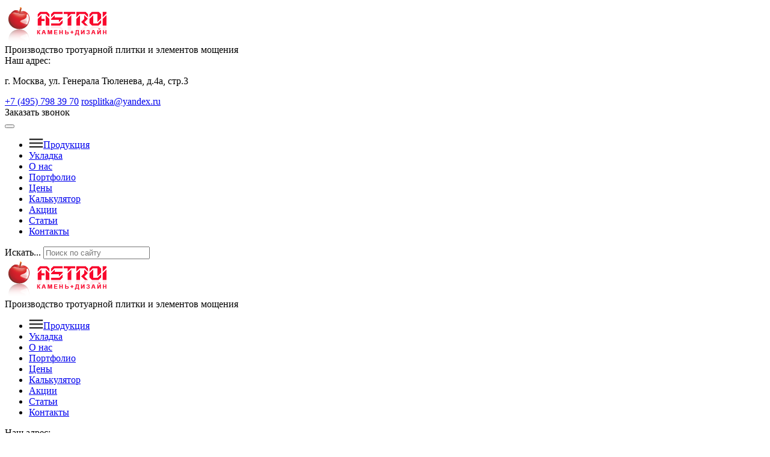

--- FILE ---
content_type: text/html; charset=utf-8
request_url: https://astroi.ru/catalog/klassiko-oridzhinal/trotuarnaya-plitka-kirpichik-krasnaya-200kh100kh40-mm
body_size: 90411
content:
<!DOCTYPE html>
<html lang="ru-ru" dir="ltr">

<head>
	<meta name="viewport" content="width=device-width, initial-scale=1.0" />
	<meta charset="utf-8" />
	<base href="https://astroi.ru/catalog/klassiko-oridzhinal/trotuarnaya-plitka-kirpichik-krasnaya-200kh100kh40-mm" />
	<meta name="keywords" content=" " />
	<meta name="title" content="Тротуарная плитка кирпичик коричнево-оранжевая 200х100х40 мм" />
	<meta name="description" content="Тротуарная плитка кирпичик коричнево-оранжевая 200х100х40 мм по привлекательной цене в Москве. Высокое качество продукции, быстрая доставка, а также услуги укладки." />
	<meta name="generator" content="Joomla! - Open Source Content Management" />
	<title>Тротуарная плитка кирпичик коричнево-оранжевая 200х100х40 мм купить в Москве</title>
	<link href="https://astroi.ru/catalog/klassiko-oridzhinal/trotuarnaya-plitka-kirpichik-krasnaya-200kh100kh40-mm" rel="canonical" />
	<link href="/templates/protostar/favicon.ico" rel="shortcut icon" type="image/vnd.microsoft.icon" />
	<link href="https://astroi.ru/component/search/?Itemid=227&amp;virtuemart_product_id=168&amp;virtuemart_category_id=6&amp;format=opensearch" rel="search" title="Искать astroi.ru" type="application/opensearchdescription+xml" />
	<link href="/components/com_virtuemart/assets/css/vm-ltr-common.css?vmver=aa44bd91" rel="stylesheet" />
	<link href="/components/com_virtuemart/assets/css/vm-ltr-site.css?vmver=aa44bd91" rel="stylesheet" />
	<link href="/components/com_virtuemart/assets/css/vm-ltr-reviews.css?vmver=aa44bd91" rel="stylesheet" />
	<link href="/components/com_virtuemart/assets/css/facebox.css?vmver=aa44bd91" rel="stylesheet" />
	<script src="/media/jui/js/jquery.min.js?da8bcf710239c2e68a16847a694d1975"></script>
	<script src="/media/jui/js/jquery-noconflict.js?da8bcf710239c2e68a16847a694d1975"></script>
	<script src="/media/jui/js/jquery-migrate.min.js?da8bcf710239c2e68a16847a694d1975"></script>
	<script src="/components/com_virtuemart/assets/js/vmsite.js?vmver=aa44bd91"></script>
	<script src="/components/com_virtuemart/assets/js/dynupdate.js?vmver=aa44bd91"></script>
	<script src="/components/com_virtuemart/assets/js/facebox.js"></script>
	<script src="/media/jui/js/bootstrap.min.js?da8bcf710239c2e68a16847a694d1975"></script>
	<script src="/templates/protostar/js/template.js?da8bcf710239c2e68a16847a694d1975"></script>
	<!--[if lt IE 9]><script src="/media/jui/js/html5.js?da8bcf710239c2e68a16847a694d1975"></script><![endif]-->
	<!--[if lt IE 9]><script src="/media/system/js/html5fallback.js?da8bcf710239c2e68a16847a694d1975"></script><![endif]-->
	<script>
//<![CDATA[ 
if (typeof Virtuemart === "undefined"){
	var Virtuemart = {};}
var vmSiteurl = 'https://astroi.ru/' ;
Virtuemart.vmSiteurl = vmSiteurl;
var vmLang = '&lang=ru';
Virtuemart.vmLang = vmLang; 
var vmLangTag = 'ru';
Virtuemart.vmLangTag = vmLangTag;
var Itemid = '&Itemid=227';
Virtuemart.addtocart_popup = "1" ; 
var vmCartText = ' %2$s x %1$s добавлен в Вашу корзину.' ;
var vmCartError = 'Ошибка обновления корзины' ;
usefancy = false; //]]>
jQuery(function($){ $(".hasTooltip").tooltip({"html": true,"container": "body"}); });
	</script>

	<link rel="stylesheet" type="text/css" href="/templates/protostar/css/custom.css">
	<script type="text/javascript" src="/templates/protostar/js/custom.js"></script>
	<script src="/templates/protostar/js/nivo-slider.js"></script>
	<script src="/templates/protostar/js/sidebar-menu.js"></script>
	<link rel="stylesheet" type="text/css" href="/templates/protostar/css/nivo-slider.css">
	<link rel="stylesheet" href="https://cdnjs.cloudflare.com/ajax/libs/fancybox/3.3.1/jquery.fancybox.min.css" />
	
	<link rel="stylesheet" href="/templates/protostar/font/Circe/stylesheet.css" />	
	
	<script src="https://cdnjs.cloudflare.com/ajax/libs/fancybox/3.3.1/jquery.fancybox.min.js"></script>
	<script type="text/javascript" src="/exform/exform.js"></script>
	<script type="text/javascript">
		jQuery(document).ready(function($) {
			$('.extform').exform({
				theme: 'request'
			});
			$('.extform1').exform({
				theme: 'callback'
			});
			$('.extform2').exform({
				theme: 'specoffers'
			});
		});
	</script>
	<link rel="stylesheet" type="text/css" href="/slick-slider/slick/slick.css" />
	<link rel="stylesheet" type="text/css" href="/slick-slider/slick/slick-theme.css" />
	<script type="text/javascript" src="/slick-slider/slick/slick.min.js"></script>

	<script>
		jQuery(document).ready(function($) {

			$('.partners').slick({
				slidesToShow: 4,
				slidesToScroll: 1,
				arrows: true,
				fade: false,
				responsive: [{
						breakpoint: 768,
						settings: {
							slidesToShow: 2,
							slidesToScroll: 1,
							arrows: false,
							dots: true
						}
					},
					{
						breakpoint: 600,
						settings: {
							slidesToShow: 1,
							slidesToScroll: 1,
							arrows: false,
							dots: true
						}
					}

				]
			});
		});
	</script>
</head>

<body class=" site com_virtuemart view-productdetails no-layout no-task itemid-227">
	<!-- Body -->
	<div class="body" id="top">
	
	
			<header class="header" role="banner">
				<div class="header_background">
					<div class="container">
						<div class="header_top">
							<div class="header_logo">
																	<a href="/">
																		<img src="/images/elements/header_logo.png" class="header_logo" />
																	</a>
																<div class="header_desc">Производство тротуарной плитки и элементов мощения</div>
							</div>
							<div class="header_right">
								<div class="header_adress">
									<div>Наш адрес:</div>
									<p>г. Москва, ул. Генерала Тюленева, д.4а, стр.3</p>
								</div>
								<div class="header_contacts">
									<a href="tel:+74957983970" class="phone">+7 (495) 798 39 70</a>
									<a href="mailto:rosplitka@yandex.ru" class="mail">rosplitka@yandex.ru</a>
								</div>
								<div class="header_button">
									<span class="callback red_but">Заказать звонок</span>
								</div>
								<!--Кнопка-->
								<button class="hamburger" id="mobile-menu-btn">
									<div class="btn__hamb">
										<div></div>
									</div>
								</button>
							</div>
						</div>
					</div>
				</div>
				<div class="header_bottom_background">
					<div class="container">
						<div class="header_bottom">
							<ul class="nav menu">
<li class="item-272"><a href="/catalog" class="production_menu"><img src="/images/elements/header_burger.png" alt="Продукция" /><span class="image-title">Продукция</span></a></li><li class="item-271"><a href="/ukladka-trotuarnoi-plitki" >Укладка</a></li><li class="item-117"><a href="/okompanii" >О нас</a></li><li class="item-119 parent"><a href="/gallery" >Портфолио</a></li><li class="item-121"><a href="/ceny" >Цены</a></li><li class="item-123"><a href="/calculation" >Калькулятор</a></li><li class="item-118"><a href="/akciy" >Акции</a></li><li class="item-120"><a href="/stati" >Статьи</a></li><li class="item-124"><a href="/contacts" >Контакты</a></li></ul>

							<div class="search_block">
										<div class="moduletable">
						<div class="search">
	<form action="/catalog/klassiko-oridzhinal" method="post" class="form-inline">
		<label for="mod-search-searchword102" class="element-invisible">Искать...</label> <input name="searchword" id="mod-search-searchword102" maxlength="200"  class="inputbox search-query input-medium" type="search" placeholder="Поиск по сайту" />		<input type="hidden" name="task" value="search" />
		<input type="hidden" name="option" value="com_search" />
		<input type="hidden" name="Itemid" value="227" />
	</form>
</div>
		</div>
	
							</div>
						</div>
					</div>
				</div>
				<!--noindex-->
					<!--Мобильное меню-->
					<div class="mobile-menu" id="mobile-menu">
						<div class="mm__bg mm__close"></div>
						<div class="mm__wrapper" id="mm__wrapper">
							<div class="mm__header">
								<span class="close-btn close-btn--red mm__close"></span>
								<div class="header_mob_logo">
																			<a href="/">
																				<img src="/images/elements/header_logo.png" class="header_logo" />
																			</a>
																		<div class="header_desc">Производство тротуарной плитки и элементов мощения</div>
								</div>
								<div class="header_mob_menu">
									<ul class="nav menu">
<li class="item-272"><a href="/catalog" class="production_menu"><img src="/images/elements/header_burger.png" alt="Продукция" /><span class="image-title">Продукция</span></a></li><li class="item-271"><a href="/ukladka-trotuarnoi-plitki" >Укладка</a></li><li class="item-117"><a href="/okompanii" >О нас</a></li><li class="item-119 parent"><a href="/gallery" >Портфолио</a></li><li class="item-121"><a href="/ceny" >Цены</a></li><li class="item-123"><a href="/calculation" >Калькулятор</a></li><li class="item-118"><a href="/akciy" >Акции</a></li><li class="item-120"><a href="/stati" >Статьи</a></li><li class="item-124"><a href="/contacts" >Контакты</a></li></ul>

								</div>
								<div class="header_right">
									<div class="header_adress">
										<div>Наш адрес:</div>
										<p>г. Москва, ул. Генерала Тюленева, д.4а, стр.3</p>
									</div>
								</div>
								<div class="header_contacts">
									<a href="tel:+74957983970" class="phone">+7 (495) 798 39 70</a>
									<a href="mailto:rosplitka@yandex.ru" class="mail">rosplitka@yandex.ru</a>
								</div>
								<div class="header_button">
									<span class="callback red_but">Заказать звонок</span>
								</div>
								<div class="search_block header_mob_search">
											<div class="moduletable">
						<div class="search">
	<form action="/catalog/klassiko-oridzhinal" method="post" class="form-inline">
		<label for="mod-search-searchword102" class="element-invisible">Искать...</label> <input name="searchword" id="mod-search-searchword102" maxlength="200"  class="inputbox search-query input-medium" type="search" placeholder="Поиск по сайту" />		<input type="hidden" name="task" value="search" />
		<input type="hidden" name="option" value="com_search" />
		<input type="hidden" name="Itemid" value="227" />
	</form>
</div>
		</div>
	
								</div>
							</div>
						</div>
					</div>
				<!--/noindex-->
			</header>

	
	
		<div class="container">
					<div class="moduletable">
						

<div class="custom"  >
	<div id="topSlider">
<div id="slider" class="nivoSlider"><img title="#htmlcaption" src="/templates/protostar/img/astroi.ru-(3).png" alt="" /><img title="#htmlcaption" src="/img/slider/rc7.jpg" alt="" /> <img title="#htmlcaption" src="/img/slider/rc3.jpg" alt="" /> <img title="#htmlcaption" src="/img/slider/rc4.jpg" alt="" /></div>
<div id="htmlcaption" class="nivo-html-caption">Тротуарная плитка</div>
<div id="shadowSlider"> </div>
</div>

<div class="advant">
<div class="advant-item">
<img src="/templates/protostar/img/a1.png">
<span>Более 15 лет<br> на рынке</span>
</div>	
<div class="advant-item">
<img src="/templates/protostar/img/a2.png">
<span>Собственное<br> производство</span>
</div>
<div class="advant-item">
<img src="/templates/protostar/img/a3.png">
<span>Свыше 1000<br> довольных клиентов</span>
</div>
<div class="advant-item">
<img src="/templates/protostar/img/a4.png">
<span>Специалисты с<br> опытом более 10 лет</span>
</div>
<div class="advant-item">
<img src="/templates/protostar/img/a5.png">
<span>Гарантия<br> 24 месяца</span>
</div>	
<div class="advant-item">
<img src="/templates/protostar/img/a6.png">
<span>Свыше 100 партнеров<br> по всей России</span>
</div>
</div></div>
		</div>
	
			<div class="row-fluid main_flex">
									<!-- Begin Sidebar -->

					<div id="sidebar" class="span3">
						<div class="sidebar-nav">
									<div class="moduletable">
							<p class="title_h3">УСЛУГИ КОМПАНИИ</p>
						<ul class="nav menu leftMain">
<li class="item-132 deeper parent"><a href="/ukladka-trotuarnoi-plitki" >Укладка тротуарной плитки</a><ul class="nav-child unstyled small"><li class="item-263"><a href="/ukladka-trotuarnoi-plitki/ukladka-trotuarnoj-plitki-na-dache" >Укладка тротуарной плитки на даче</a></li><li class="item-228"><a href="/ukladka-trotuarnoi-plitki/s-podgotovkoi-osnovaniya" >С подготовкой основания </a></li><li class="item-229"><a href="/ukladka-trotuarnoi-plitki/na-gotovoe-osnovanie" >На готовое основание </a></li><li class="item-245"><a href="/ukladka-trotuarnoi-plitki/ukladka-kvadratnoj-trotuarnoj-plitki" >Квадратной</a></li><li class="item-247"><a href="/ukladka-trotuarnoi-plitki/dlya-peshehodnoj-zoni" >Укладка пешеходной зоны квадратной тротуарной плиткой  </a></li><li class="item-248"><a href="/ukladka-trotuarnoi-plitki/dlya-legkovih-avtomobilej" >Укладка квадратной тротуарной плитки для парковки легковых автомобилей  </a></li><li class="item-261"><a href="/ukladka-trotuarnoi-plitki/ukladka-trotuarnoj-plitki-dlya-peshehodnoj-zony" >Укладка тротуарной плитки для пешеходной зоны</a></li><li class="item-262"><a href="/ukladka-trotuarnoi-plitki/ukladka-trotuarnoj-plitki-dlya-legkovogo-avtotransporta" >Укладка тротуарной плитки для легкового автотранспорта</a></li><li class="item-265"><a href="/ukladka-trotuarnoi-plitki/ukladka-trotuarnoj-plitki-na-betonnoe-osnovanie-dlya-legkovogo-avtotransporta" >Укладка тротуарной плитки на бетонное основание для легкового автотранспорта</a></li></ul></li><li class="item-240"><a href="/ukladka-klinkernoi-bruschatki" >Укладка клинкерной брусчатки</a></li><li class="item-205"><a href="/design" >Дизайн и проектирование</a></li><li class="item-238 deeper parent"><a href="/moshhenie-dorozhek-i-ploshhadok" >Мощение дорожек и площадок</a><ul class="nav-child unstyled small"><li class="item-237"><a href="/moshhenie-dorozhek-i-ploshhadok/ukladla-bruschatki" >Укладка брусчатки</a></li><li class="item-270"><a href="/moshhenie-dorozhek-i-ploshhadok/moshchenie-sadovyh-dorozhek" >Мощение садовых дорожек</a></li></ul></li><li class="item-239"><a href="/moschenie-ploshadok" >Мощение площадок</a></li><li class="item-207"><a href="/demontaszh" >Демонтаж брусчатки и тротуарной плитки</a></li><li class="item-208"><a href="/drenagnie-systemi-i-vodootvod" >Дренажные системы</a></li><li class="item-209"><a href="/ochistka-trotuarnoi-plitki" >Очистка тротуарной плитки</a></li><li class="item-210"><a href="/ochistka-bruschatki" >Очистка брусчатки</a></li><li class="item-211"><a href="/ceny" >Цены на услуги</a></li><li class="item-231"><a href="/garantija" >Гарантия</a></li></ul>
		</div>
			<div class="moduletable">
						

<div class="custom"  >
	<noindex>
<p class="title_h3">Продукция</p>
<ul class="leftMain">
						<li><a href="/catalog">Тротуарная плитка</a>						<ul> 
							<li><a href="/catalog/bruschatkakirpich">Кирпичик</a></li>
							<li><a href="/catalog/brusch-klassic">Классико</a></li>
							<li><a href="/catalog/klassiko-oridzhinal">Классико Ориджинал</a></li>
							<li><a href="/catalog/belpasso">Бельпассо Премио</a></li>
							<li><a href="/catalog/koncept">Концепт Дизайн</a></li>
							<li><a href="/catalog/urban">Урбан</a></li>
							<li><a href="/catalog/staryj-gorod">Старый Город</a></li>
							<li><a href="/catalog/gazonniy-kamen">Газонный камень</a></li>
							<li><a href="/catalog/bordur-dorozhniy">Бордюры</a></li>
						</ul>
						</li>
                                                <li><a href="/bruschatka-trotuarnaya">Брусчатка тротуарная</a></li>
						<li><a href="/catalog/granitnaya-bruschatka">Гранитная брусчатка</a></li>
                                               	<li><a href="/catalog/klinkernaia-bruschatka">Клинкерная брусчатка</a></li>
						<li><a href="/catalog/soputstvuushie-tovary">Сопутствующие товары</a></li>
					</ul>
</noindex></div>
		</div>
			<div class="moduletable">
						

<div class="custom"  >
	<div class="side-btn"><a href="/" class="extform1">Бесплатный замер и составление сметы</a></div>
<div class="side-img"><a href="/akciy"><img src="/images/astroi-zima.png"></a></div>
<div class="side-img2"><a href="/akciy"><img src="/img/image-25-03-13-17-25.png"></a></div>

</div>
		</div>
	
						</div>
					</div>

					<!-- End Sidebar -->
								<main id="content" role="main" class="content_flex span6">
					<div class="main_content">
						<!-- Begin Content -->
								<div class="moduletable">
						
<ul itemscope itemtype="https://schema.org/BreadcrumbList" class="breadcrumb">
			<li class="active">
			<span class="divider icon-location"></span>
		</li>
	
				<li itemprop="itemListElement" itemscope itemtype="https://schema.org/ListItem">
									<a itemprop="item" href="/" class="pathway"><span itemprop="name">Главная</span></a>
				
									<span class="divider">
						<img src="/media/system/images/arrow.png" alt="" />					</span>
								<meta itemprop="position" content="1">
			</li>
					<li itemprop="itemListElement" itemscope itemtype="https://schema.org/ListItem">
									<a itemprop="item" href="/catalog" class="pathway"><span itemprop="name">Укладка тротуарной плитки</span></a>
				
									<span class="divider">
						<img src="/media/system/images/arrow.png" alt="" />					</span>
								<meta itemprop="position" content="2">
			</li>
					<li itemprop="itemListElement" itemscope itemtype="https://schema.org/ListItem">
									<a itemprop="item" href="/catalog/klassiko-oridzhinal" class="pathway"><span itemprop="name">Классико Ориджинал</span></a>
				
								<meta itemprop="position" content="3">
			</li>
		</ul>
		</div>
	
						<div id="system-message-container">
	</div>

						
<div class="product-container productdetails-view productdetails" >

    
		<div class="back-to-category">
    	<a href="/catalog/klassiko-oridzhinal" class="product-details" title="Тротуарная плитка «Классико ориджинал»">Вернуться к: Тротуарная плитка «Классико ориджинал»</a>
	</div>

        <h1 itemprop="name">Тротуарная плитка кирпичик коричнево-оранжевая 200х100х40 мм</h1>
    
    
    
    
    <div class="vm-product-container">
    <div class="product_flex">
		<div class="vm-product-media-container">
				<div class="main-image">
		<a  rel='vm-additional-images' href="https://astroi.ru/images/virtuemart/product/zcz.jpg"><img src="/images/virtuemart/product/zcz.jpg" alt=""  /></a>		<div class="clear"></div>
	</div>
			</div>
		<div class="product_txt">
				        <div class="product-short-description">
			    <p><span>Размер </span>110х115х60 мм </p><br />
<p><span>Цвет </span>коричнево-оранжевый </p><br />
<p><span>Цена за шт. </span>по запросу</p>		        </div>
					<p class="card_button btn-buy">Заказать</p>
        <script src="https://yastatic.net/es5-shims/0.0.2/es5-shims.min.js"></script>
        <script src="https://yastatic.net/share2/share.js"></script>
        <div class="ya-share2 mt15p" data-services="vkontakte,facebook,odnoklassniki,moimir,twitter,viber,whatsapp,skype,telegram"></div>
	</div>
</div>
		<div class="vm-product-details-container">
	    <div class="spacer-buy-area">

		
		<div class="product-price" id="productPrice168">
	</div>

 <div class="clear"></div>	<div class="addtocart-area">
		<form method="post" class="product js-recalculate" action="/catalog/klassiko-oridzhinal" autocomplete="off" >
			<div class="vm-customfields-wrap">
							</div>			
				
	<div class="addtocart-bar">
								<!-- <label for="quantity168" class="quantity_box">Кол-во: </label> -->
				<span class="quantity-box">
				<input type="text" class="quantity-input js-recalculate" name="quantity[]"
					data-errStr="Вы можете приобрести этот товар только в партии, состоящей из %s единиц(ы) товара!"
					value="1" init="1" step="1"  />
			</span>
				<span class="quantity-controls js-recalculate">
				<input type="button" class="quantity-controls quantity-plus"/>
				<input type="button" class="quantity-controls quantity-minus"/>
			</span>
			<span class="addtocart-button">
				<input type="submit" name="addtocart" class="addtocart-button" value="Добавить в корзину" title="Добавить в корзину" />				</span> 			<input type="hidden" name="virtuemart_product_id[]" value="168"/>
			<noscript><input type="hidden" name="task" value="add"/></noscript> 
	</div>			<input type="hidden" name="option" value="com_virtuemart"/>
			<input type="hidden" name="view" value="cart"/>
			<input type="hidden" name="virtuemart_product_id[]" value="168"/>
			<input type="hidden" name="pname" value="Тротуарная плитка кирпичик коричнево-оранжевая 200х100х40 мм"/>
			<input type="hidden" name="pid" value="168"/>
			<input type="hidden" name="Itemid" value="227"/>		</form>

	</div>



		
	    </div>
	</div>
	<div class="clear"></div>


    </div>

		<!-- test -->
<!-- Nav tabs -->
<ul class="nav nav-tabs">
     <li class="active"><a href="#home" data-toggle="tab">Описание</a></li>
     <li><a href="#price" data-toggle="tab">Цена укладки</a></li>
     <li><a href="#delivery" data-toggle="tab">Доставка и оплата</a></li>
</ul>
<!-- Tab panes -->
<div class="tab-content">
<div id="home" class="tab-pane fade in active">
<p class="title-bg">Технические характеристики</p>
<div class="cover-table"><table class="characteristic characteristic--img characteristic characteristic--originalclassiko">
    <tbody>
        <tr>
            <th>Классико ориджинал</th>
            <th>Размеры <br>
            плитки</th>
            <th>Вес м<sup>2</sup></th>
            <th>Количество <br>
            плитки в м2</th>
            <th>Вес одного <br>
            поддона</th>
            <th>Нагрузки*</th>
        </tr>
        <tr>
            <td></td>
            <td>L = 110; 57 мм <br>
            W = 86 мм <br>
            H = 60 мм</td>
            <td></td>
            <td></td>
            <td></td>
            <td></td>
        </tr>
        <tr>
            <td><img src="/images/img/КлассикоОриджинал1.png" alt=""></td>
            <td>L = 115 мм <br>
            W = 115 мм <br>
            H = 60 мм</td>
            <td>133 кг</td>
            <td>87 <br>(93, 77, 143) шт</td>
            <td>1245 кг</td>
            <td><img src="/images/img/load-1.jpg" alt=""><img src="/images/img/load-2.jpg" alt=""><img src="/images/img/load-3.jpg" alt=""></td>
        </tr>
        <tr>
            <td></td>
            <td>L = 110; 72,8 мм <br>
            W = 115 мм <br>
            H = 60 мм</td>
            <td></td>
            <td></td>
            <td></td>
            <td></td>
        </tr>
    </tbody>
</table></div>
<p class="title-bg">Варианты укладки</p>
<div class="cover-table"><table class="type type--onlyimg">
    <tbody>
        <tr>
            <th>Вар. 1–3 →</th>
            <th><img src="/images/img/photo2img_1901232061_photocat_2.jpg" alt=""></th>
            <th><img src="/images/img/photo2img_1661737469_photocat_2.jpg" alt=""></th>
            <th><img src="/images/img/КлассикоОриджиналУлкдка3.png" alt=""></th>
        </tr>
    </tbody>
</table></div>
<p>* Тротуарная плитка серии Stone Top используется для мощения территорий только с пешеходной нагрузкой.</p></div>
<div id="price" class="tab-pane fade">
<div class="cover-table"><table class="price_table">
    <tbody>
        <tr id="cena-prise-head">
            <th width="55%">Наименование работ</th>
            <th width="15%">Ед. измерения</th>
            <th width="15%">Цена за ед. изм.</th>
            <th width="15%">Примечания</th>
        </tr>
        <tr>
            <td colspan="4" class="cena-prise-strong">ПОДГОТОВИТЕЛЬНЫЙ ЭТАП</td>
        </tr>
        <tr>
            <td>1. Выезд замерщика</td>
            <td colspan="3">
                <div>бесплатно</div>
            </td>
        </tr>
        <tr>
            <td>2. Составление сметной документации</td>
            <td colspan="3">
                <div>бесплатно</div>
            </td>
        </tr>
        <tr>
            <td>3. Дизайн проекта мощения (с поштучным расчётом элементов)/при желании заказчика</td>
            <td>
                <div>шт.</div>
            </td>
            <td>
                <div>от 15 000</div>
            </td>
            <td>
                <div>в зависимости от сложности</div>
            </td>
        </tr>
        <tr>
            <td>4. Разметка участка на территории заказчика</td>
            <td colspan="3">
                <div>бесплатно</div>
            </td>
        </tr>
        <tr>
            <td>5.Демонтаж асфальта/бетонного основания</td>
            <td>
                <div>м. куб.</div>
            </td>
            <td>
                <div>800</div>
            </td>
            <td> </td>
        </tr>
        <tr>
            <td>6. Вывоз мусора с погрузкой</td>
            <td>
                <div>м. куб.</div>
            </td>
            <td>
                <div>400</div>
            </td>
            <td> </td>
        </tr>
        <tr>
            <td colspan="4" class="cena-prise-strong">ПОДГОТОВКА ОСНОВАНИЯ - ПЕШЕХОДНАЯ ЗОНА - 360 руб. мкв.</td>
        </tr>
        <tr>
            <td>1. Выемка грунта (Н=25 см)</td>
            <td>
                <div>м.кв.</div>
            </td>
            <td>
                <div>120</div>
            </td>
            <td> </td>
        </tr>
        <tr>
            <td>2. Устройство песчанного основания (Н=10см)</td>
            <td>
                <div>м.кв.</div>
            </td>
            <td>
                <div>65</div>
            </td>
            <td> </td>
        </tr>
        <tr>
            <td>3. Устройство щебеночного основания (Н=10см)</td>
            <td>
                <div>м.кв.</div>
            </td>
            <td>
                <div>95</div>
            </td>
            <td> </td>
        </tr>
        <tr>
            <td>4. Настил геополотна</td>
            <td>
                <div>м.кв.</div>
            </td>
            <td>
                <div>10</div>
            </td>
            <td> </td>
        </tr>
        <tr>
            <td>5. Устройство пескоцементного основания (Н=5см)</td>
            <td>
                <div>м.кв.</div>
            </td>
            <td>
                <div>70</div>
            </td>
            <td> </td>
        </tr>
        <tr>
            <td colspan="4" class="cena-prise-strong">ПОДГОТОВКА ОСНОВАНИЯ - ЛЕГКОВОЙ АВТОТРАНСПОРТ - 420 руб. мкв.</td>
        </tr>
        <tr>
            <td>1. Выемка грунта (Н=45см)</td>
            <td> </td>
            <td>
                <div>145</div>
            </td>
            <td> </td>
        </tr>
        <tr>
            <td>2. Устройство песчанного основания (Н=10см)</td>
            <td> </td>
            <td>
                <div>65</div>
            </td>
            <td> </td>
        </tr>
        <tr>
            <td>3. Устройство армировочного геокаркаса (при необходимости использования в зависимости от расчётной нагрузки) Н=10-15см</td>
            <td>
                <div>м.кв.</div>
            </td>
            <td>
                <div>15</div>
            </td>
            <td> </td>
        </tr>
        <tr>
            <td>4. Устройство щебеночного основания с послойным виброуплотнением (Н=15-20см)</td>
            <td>
                <div>м.кв.</div>
            </td>
            <td>
                <div>110</div>
            </td>
            <td> </td>
        </tr>
        <tr>
            <td>5. Настил геополотна</td>
            <td>
                <div>м.кв.</div>
            </td>
            <td>
                <div>15</div>
            </td>
            <td> </td>
        </tr>
        <tr>
            <td>6. Устройство пескоцементного основания (Н=5см)</td>
            <td>
                <div>м.кв.</div>
            </td>
            <td>
                <div>70</div>
            </td>
            <td> </td>
        </tr>
        <tr>
            <td colspan="4" class="cena-prise-strong">ПОДГОТОВКА БЕТОННОГО ОСНОВАНИЯ - ЛЕГКОВОЙ АВТОТРАНСПОРТ - 620 руб. мкв.</td>
        </tr>
        <tr>
            <td>1. Выемка грунта (Н=45-50см)</td>
            <td>
                <div>м.кв.</div>
            </td>
            <td>
                <div>145</div>
            </td>
            <td> </td>
        </tr>
        <tr>
            <td>2. Устройство песчанного основания (Н=10см)</td>
            <td>
                <div>м.кв.</div>
            </td>
            <td>
                <div>65</div>
            </td>
            <td> </td>
        </tr>
        <tr>
            <td>3. Устройство щебеночного основания (Н=15-20см)</td>
            <td>
                <div>м.кв.</div>
            </td>
            <td>
                <div>110</div>
            </td>
            <td> </td>
        </tr>
        <tr>
            <td>4. Бетонное основание с армированием (дорожная сетка) Н=10-15 см</td>
            <td>
                <div>м.кв.</div>
            </td>
            <td>
                <div>300</div>
            </td>
            <td> </td>
        </tr>
        <tr>
            <td colspan="4" class="cena-prise-strong">ПОДГОТОВКА БЕТОННОГО ОСНОВАНИЯ - ГРУЗОВОЙ АВТОТРАНСПОРТ - 725 руб. мкв.</td>
        </tr>
        <tr>
            <td>1. Выемка грунта (Н=45-50см)</td>
            <td>
                <div>м.кв.</div>
            </td>
            <td>
                <div>145</div>
            </td>
            <td> </td>
        </tr>
        <tr>
            <td>2. Устройство песчанного основания (Н=10см)</td>
            <td>
                <div>м.кв.</div>
            </td>
            <td>
                <div>65</div>
            </td>
            <td> </td>
        </tr>
        <tr>
            <td>3. Устройство щебеночного основания (Н=15-20см)</td>
            <td>
                <div>м.кв.</div>
            </td>
            <td>
                <div>110</div>
            </td>
            <td> </td>
        </tr>
        <tr>
            <td>4. Бетонное основание с армированием (арматурный каркас) Н=10-15 см</td>
            <td>
                <div>м.кв.</div>
            </td>
            <td>
                <div>405</div>
            </td>
            <td> </td>
        </tr>
        <tr>
            <td colspan="4" class="cena-prise-strong">МОЩЕНИЕ ТРОТУАРНОЙ ПЛИТКИ НА ГОТОВОЕ ОСНОВАНИЕ</td>
        </tr>
        <tr>
            <td>1. Мощение стандартное (прямолинейное)</td>
            <td>м.кв.</td>
            <td>500</td>
            <td> </td>
        </tr>
        <tr>
            <td>2. Мощение декоративное/мелкоштучные элементы</td>
            <td>м.кв.</td>
            <td>600</td>
            <td> </td>
        </tr>
        <tr>
            <td>3. Подрезка краевых элементов</td>
            <td>м.п.</td>
            <td>180</td>
            <td> </td>
        </tr>
        <tr>
            <td>4. Установка бордюра садового/скрытого</td>
            <td>м.п.</td>
            <td>250</td>
            <td> </td>
        </tr>
        <tr>
            <td>5.Установка бордюра дорожного</td>
            <td>м.п.</td>
            <td>350</td>
            <td> </td>
        </tr>
        <tr>
            <td colspan="4" class="cena-prise-strong">МОЩЕНИЕ ГРАНИТНОЙ БРУСЧАТКОЙ НА ГОТОВОЕ ОСНОВАНИЕ</td>
        </tr>
        <tr>
            <td>1. Мощение стандартное (прямолинейное)</td>
            <td>
                <div>м.кв.</div>
            </td>
            <td>
                <div>500</div>
            </td>
            <td> </td>
        </tr>
        <tr>
            <td>2. Мощение декоративное/мелкоштучные элементы</td>
            <td>
                <div>м.кв.</div>
            </td>
            <td>
                <div>600</div>
            </td>
            <td> </td>
        </tr>
        <tr>
            <td>3. Подрезка краевых элементов</td>
            <td>
                <div>м.п.</div>
            </td>
            <td>
                <div>180</div>
            </td>
            <td> </td>
        </tr>
        <tr>
            <td>4. Установка бордюра садового/скрытого</td>
            <td>
                <div>м.п.</div>
            </td>
            <td>
                <div>250</div>
            </td>
            <td> </td>
        </tr>
        <tr>
            <td>5.Установка бордюра дорожного</td>
            <td>
                <div>м.п.</div>
            </td>
            <td>
                <div>350</div>
            </td>
            <td> </td>
        </tr>
        <tr>
            <td colspan="4" class="cena-prise-strong">МОЩЕНИЕ КЛИНКЕРНЫМ КИРПИЧОМ НА ГОТОВОЕ ОСНОВАНИЕ</td>
        </tr>
        <tr>
            <td>1. Мощение стандартное (прямолинейное)</td>
            <td>
                <div>м.кв.</div>
            </td>
            <td>
                <div>650</div>
            </td>
            <td> </td>
        </tr>
        <tr>
            <td>2. Мощение декоративное/мелкоштучные элементы</td>
            <td>
                <div>м.кв.</div>
            </td>
            <td>
                <div>от 800</div>
            </td>
            <td>
                <div>от сложности</div>
            </td>
        </tr>
        <tr>
            <td>3. Подрезка краевых элементов</td>
            <td>
                <div>м.п.</div>
            </td>
            <td>
                <div>180</div>
            </td>
            <td> </td>
        </tr>
        <tr>
            <td>4. Установка бордюра садового/скрытого</td>
            <td>
                <div>м.п.</div>
            </td>
            <td>
                <div>250</div>
            </td>
            <td> </td>
        </tr>
        <tr>
            <td colspan="4" class="cena-prise-strong">МОЩЕНИЕ НАТУРАЛЬНЫМ КАМНЕМ НА ГОТОВОЕ ОСНОВАНИЕ</td>
        </tr>
        <tr>
            <td>1. Мощение стандартное</td>
            <td>
                <div>м.кв.</div>
            </td>
            <td>
                <div>550</div>
            </td>
            <td> </td>
        </tr>
        <tr>
            <td>2. Мощение декоративное/мелкоштучные элементы</td>
            <td>
                <div>м.кв.</div>
            </td>
            <td>
                <div>от 700</div>
            </td>
            <td>
                <div>от сложности</div>
            </td>
        </tr>
        <tr>
            <td>3. Мощение мозаичное</td>
            <td>
                <div>м.кв.</div>
            </td>
            <td>
                <div>от 900</div>
            </td>
            <td>
                <div>от сложности</div>
            </td>
        </tr>
        <tr>
            <td>4. Облицовка ступени</td>
            <td>
                <div>м.кв.</div>
            </td>
            <td>
                <div>от 600</div>
            </td>
            <td>
                <div>от материала</div>
            </td>
        </tr>
        <tr>
            <td>5. Облицовка цоколь</td>
            <td>
                <div>м.кв.</div>
            </td>
            <td>
                <div>от 750</div>
            </td>
            <td>
                <div>от материала</div>
            </td>
        </tr>
        <tr>
            <td>6. Подрезка камня</td>
            <td>
                <div>м.п.</div>
            </td>
            <td>
                <div>350</div>
            </td>
            <td> </td>
        </tr>
        <tr>
            <td colspan="4" class="cena-prise-strong">УСТРОЙСТВО ДРЕНАЖНЫХ И ВОДООТВОДНЫХ СИСТЕМ</td>
        </tr>
        <tr>
            <td>1. Проект дренажной системы (при необходимости)</td>
            <td>
                <div>шт.</div>
            </td>
            <td>
                <div>от 10 000</div>
            </td>
            <td> </td>
        </tr>
        <tr>
            <td>2. Устройство подземной дренажной системы осушения участка/отвода воды</td>
            <td>
                <div>м. куб.</div>
            </td>
            <td>
                <div>800</div>
            </td>
            <td> </td>
        </tr>
        <tr>
            <td>3. Устройство поверхностного водоотвода (установка лотка ливневого)</td>
            <td>
                <div>м.п.</div>
            </td>
            <td>
                <div>300</div>
            </td>
            <td> </td>
        </tr>
        <tr>
            <td>4. Установка точечного приёма воды (установка дождеприёмника)</td>
            <td>
                <div>шт.</div>
            </td>
            <td>
                <div>950</div>
            </td>
            <td> </td>
        </tr>
    </tbody>
</table></div></div>
<div id="delivery" class="tab-pane fade">
<div class="tab-content">
<div id="home" class="tab-pane fade">
<div class="cover-table"><table class="characteristic characteristic--img characteristic characteristic--originalclassiko">
    <tbody>
        <tr>
            <th>Классико ориджинал</th>
            <th>Размеры <br>
            плитки</th>
            <th>Вес м<sup>2</sup></th>
            <th>Количество <br>
            плитки в м2</th>
            <th>Вес одного <br>
            поддона</th>
            <th>Нагрузки*</th>
        </tr>
        <tr>
            <td><img src="/images/img/КлассикоОриджинал1.png" alt=""></td>
            <td>L = 110; 72,8 мм <br>
            W = 115 мм <br>
            H = 60 мм</td>
            <td>133 кг</td>
            <td><img src="/images/img/load-1.jpg" alt=""><img src="/images/img/load-2.jpg" alt=""><img src="/images/img/load-3.jpg" alt=""></td>
        </tr>
    </tbody>
</table></div>
<p class="title-bg">Варианты укладки</p>
<div class="cover-table"><table class="type type--onlyimg">
    <tbody>
        <tr>
            <th>Вар. 1–3 →</th>
            <th><img src="/images/img/photo2img_1901232061_photocat_2.jpg" alt=""></th>
            <th><img src="/images/img/photo2img_1661737469_photocat_2.jpg" alt=""></th>
            <th><img src="/images/img/КлассикоОриджиналУлкдка3.png" alt=""></th>
        </tr>
    </tbody>
</table></div></div>
<div id="price" class="tab-pane fade">
<div class="cover-table"><div class="cover-table"><table class="price_table">
    <tbody>
        <tr id="cena-prise-head">
            <th width="55%">Наименование работ</th>
            <th width="15%">Ед. измерения</th>
            <th width="15%">Цена за ед. изм.</th>
            <th width="15%">Примечания</th>
        </tr>
        <tr>
            <td colspan="4" class="cena-prise-strong">ПОДГОТОВИТЕЛЬНЫЙ ЭТАП</td>
        </tr>
        <tr>
            <td>1. Выезд замерщика</td>
            <td colspan="3">
                <div>бесплатно</div>
            </td>
        </tr>
        <tr>
            <td>2. Составление сметной документации</td>
            <td colspan="3">
                <div>бесплатно</div>
            </td>
        </tr>
        <tr>
            <td>3. Дизайн проекта мощения (с поштучным расчётом элементов)/при желании заказчика</td>
            <td>
                <div>шт.</div>
            </td>
            <td>
                <div>от 15 000</div>
            </td>
            <td>
                <div>в зависимости от сложности</div>
            </td>
        </tr>
        <tr>
            <td>4. Разметка участка на территории заказчика</td>
            <td colspan="3">
                <div>бесплатно</div>
            </td>
        </tr>
        <tr>
            <td>5.Демонтаж асфальта/бетонного основания</td>
            <td>
                <div>м. куб.</div>
            </td>
            <td>
                <div>800</div>
            </td>
            <td> </td>
        </tr>
        <tr>
            <td>6. Вывоз мусора с погрузкой</td>
            <td>
                <div>м. куб.</div>
            </td>
            <td>
                <div>400</div>
            </td>
            <td> </td>
        </tr>
        <tr>
            <td colspan="4" class="cena-prise-strong">ПОДГОТОВКА ОСНОВАНИЯ - ПЕШЕХОДНАЯ ЗОНА - 360 руб. мкв.</td>
        </tr>
        <tr>
            <td>1. Выемка грунта (Н=25 см)</td>
            <td>
                <div>м.кв.</div>
            </td>
            <td>
                <div>120</div>
            </td>
            <td> </td>
        </tr>
        <tr>
            <td>2. Устройство песчанного основания (Н=10см)</td>
            <td>
                <div>м.кв.</div>
            </td>
            <td>
                <div>65</div>
            </td>
            <td> </td>
        </tr>
        <tr>
            <td>3. Устройство щебеночного основания (Н=10см)</td>
            <td>
                <div>м.кв.</div>
            </td>
            <td>
                <div>95</div>
            </td>
            <td> </td>
        </tr>
        <tr>
            <td>4. Настил геополотна</td>
            <td>
                <div>м.кв.</div>
            </td>
            <td>
                <div>10</div>
            </td>
            <td> </td>
        </tr>
        <tr>
            <td>5. Устройство пескоцементного основания (Н=5см)</td>
            <td>
                <div>м.кв.</div>
            </td>
            <td>
                <div>70</div>
            </td>
            <td> </td>
        </tr>
        <tr>
            <td colspan="4" class="cena-prise-strong">ПОДГОТОВКА ОСНОВАНИЯ - ЛЕГКОВОЙ АВТОТРАНСПОРТ - 420 руб. мкв.</td>
        </tr>
        <tr>
            <td>1. Выемка грунта (Н=45см)</td>
            <td> </td>
            <td>
                <div>145</div>
            </td>
            <td> </td>
        </tr>
        <tr>
            <td>2. Устройство песчанного основания (Н=10см)</td>
            <td> </td>
            <td>
                <div>65</div>
            </td>
            <td> </td>
        </tr>
        <tr>
            <td>3. Устройство армировочного геокаркаса (при необходимости использования в зависимости от расчётной нагрузки) Н=10-15см</td>
            <td>
                <div>м.кв.</div>
            </td>
            <td>
                <div>15</div>
            </td>
            <td> </td>
        </tr>
        <tr>
            <td>4. Устройство щебеночного основания с послойным виброуплотнением (Н=15-20см)</td>
            <td>
                <div>м.кв.</div>
            </td>
            <td>
                <div>110</div>
            </td>
            <td> </td>
        </tr>
        <tr>
            <td>5. Настил геополотна</td>
            <td>
                <div>м.кв.</div>
            </td>
            <td>
                <div>15</div>
            </td>
            <td> </td>
        </tr>
        <tr>
            <td>6. Устройство пескоцементного основания (Н=5см)</td>
            <td>
                <div>м.кв.</div>
            </td>
            <td>
                <div>70</div>
            </td>
            <td> </td>
        </tr>
        <tr>
            <td colspan="4" class="cena-prise-strong">ПОДГОТОВКА БЕТОННОГО ОСНОВАНИЯ - ЛЕГКОВОЙ АВТОТРАНСПОРТ - 620 руб. мкв.</td>
        </tr>
        <tr>
            <td>1. Выемка грунта (Н=45-50см)</td>
            <td>
                <div>м.кв.</div>
            </td>
            <td>
                <div>145</div>
            </td>
            <td> </td>
        </tr>
        <tr>
            <td>2. Устройство песчанного основания (Н=10см)</td>
            <td>
                <div>м.кв.</div>
            </td>
            <td>
                <div>65</div>
            </td>
            <td> </td>
        </tr>
        <tr>
            <td>3. Устройство щебеночного основания (Н=15-20см)</td>
            <td>
                <div>м.кв.</div>
            </td>
            <td>
                <div>110</div>
            </td>
            <td> </td>
        </tr>
        <tr>
            <td>4. Бетонное основание с армированием (дорожная сетка) Н=10-15 см</td>
            <td>
                <div>м.кв.</div>
            </td>
            <td>
                <div>300</div>
            </td>
            <td> </td>
        </tr>
        <tr>
            <td colspan="4" class="cena-prise-strong">ПОДГОТОВКА БЕТОННОГО ОСНОВАНИЯ - ГРУЗОВОЙ АВТОТРАНСПОРТ - 725 руб. мкв.</td>
        </tr>
        <tr>
            <td>1. Выемка грунта (Н=45-50см)</td>
            <td>
                <div>м.кв.</div>
            </td>
            <td>
                <div>145</div>
            </td>
            <td> </td>
        </tr>
        <tr>
            <td>2. Устройство песчанного основания (Н=10см)</td>
            <td>
                <div>м.кв.</div>
            </td>
            <td>
                <div>65</div>
            </td>
            <td> </td>
        </tr>
        <tr>
            <td>3. Устройство щебеночного основания (Н=15-20см)</td>
            <td>
                <div>м.кв.</div>
            </td>
            <td>
                <div>110</div>
            </td>
            <td> </td>
        </tr>
        <tr>
            <td>4. Бетонное основание с армированием (арматурный каркас) Н=10-15 см</td>
            <td>
                <div>м.кв.</div>
            </td>
            <td>
                <div>405</div>
            </td>
            <td> </td>
        </tr>
        <tr>
            <td colspan="4" class="cena-prise-strong">МОЩЕНИЕ ТРОТУАРНОЙ ПЛИТКИ НА ГОТОВОЕ ОСНОВАНИЕ</td>
        </tr>
        <tr>
            <td>1. Мощение стандартное (прямолинейное)</td>
            <td>м.кв.</td>
            <td>500</td>
            <td> </td>
        </tr>
        <tr>
            <td>2. Мощение декоративное/мелкоштучные элементы</td>
            <td>м.кв.</td>
            <td>600</td>
            <td> </td>
        </tr>
        <tr>
            <td>3. Подрезка краевых элементов</td>
            <td>м.п.</td>
            <td>180</td>
            <td> </td>
        </tr>
        <tr>
            <td>4. Установка бордюра садового/скрытого</td>
            <td>м.п.</td>
            <td>250</td>
            <td> </td>
        </tr>
        <tr>
            <td>5.Установка бордюра дорожного</td>
            <td>м.п.</td>
            <td>350</td>
            <td> </td>
        </tr>
        <tr>
            <td colspan="4" class="cena-prise-strong">МОЩЕНИЕ ГРАНИТНОЙ БРУСЧАТКОЙ НА ГОТОВОЕ ОСНОВАНИЕ</td>
        </tr>
        <tr>
            <td>1. Мощение стандартное (прямолинейное)</td>
            <td>
                <div>м.кв.</div>
            </td>
            <td>
                <div>500</div>
            </td>
            <td> </td>
        </tr>
        <tr>
            <td>2. Мощение декоративное/мелкоштучные элементы</td>
            <td>
                <div>м.кв.</div>
            </td>
            <td>
                <div>600</div>
            </td>
            <td> </td>
        </tr>
        <tr>
            <td>3. Подрезка краевых элементов</td>
            <td>
                <div>м.п.</div>
            </td>
            <td>
                <div>180</div>
            </td>
            <td> </td>
        </tr>
        <tr>
            <td>4. Установка бордюра садового/скрытого</td>
            <td>
                <div>м.п.</div>
            </td>
            <td>
                <div>250</div>
            </td>
            <td> </td>
        </tr>
        <tr>
            <td>5.Установка бордюра дорожного</td>
            <td>
                <div>м.п.</div>
            </td>
            <td>
                <div>350</div>
            </td>
            <td> </td>
        </tr>
        <tr>
            <td colspan="4" class="cena-prise-strong">МОЩЕНИЕ КЛИНКЕРНЫМ КИРПИЧОМ НА ГОТОВОЕ ОСНОВАНИЕ</td>
        </tr>
        <tr>
            <td>1. Мощение стандартное (прямолинейное)</td>
            <td>
                <div>м.кв.</div>
            </td>
            <td>
                <div>650</div>
            </td>
            <td> </td>
        </tr>
        <tr>
            <td>2. Мощение декоративное/мелкоштучные элементы</td>
            <td>
                <div>м.кв.</div>
            </td>
            <td>
                <div>от 800</div>
            </td>
            <td>
                <div>от сложности</div>
            </td>
        </tr>
        <tr>
            <td>3. Подрезка краевых элементов</td>
            <td>
                <div>м.п.</div>
            </td>
            <td>
                <div>180</div>
            </td>
            <td> </td>
        </tr>
        <tr>
            <td>4. Установка бордюра садового/скрытого</td>
            <td>
                <div>м.п.</div>
            </td>
            <td>
                <div>250</div>
            </td>
            <td> </td>
        </tr>
        <tr>
            <td colspan="4" class="cena-prise-strong">МОЩЕНИЕ НАТУРАЛЬНЫМ КАМНЕМ НА ГОТОВОЕ ОСНОВАНИЕ</td>
        </tr>
        <tr>
            <td>1. Мощение стандартное</td>
            <td>
                <div>м.кв.</div>
            </td>
            <td>
                <div>550</div>
            </td>
            <td> </td>
        </tr>
        <tr>
            <td>2. Мощение декоративное/мелкоштучные элементы</td>
            <td>
                <div>м.кв.</div>
            </td>
            <td>
                <div>от 700</div>
            </td>
            <td>
                <div>от сложности</div>
            </td>
        </tr>
        <tr>
            <td>3. Мощение мозаичное</td>
            <td>
                <div>м.кв.</div>
            </td>
            <td>
                <div>от 900</div>
            </td>
            <td>
                <div>от сложности</div>
            </td>
        </tr>
        <tr>
            <td>4. Облицовка ступени</td>
            <td>
                <div>м.кв.</div>
            </td>
            <td>
                <div>от 600</div>
            </td>
            <td>
                <div>от материала</div>
            </td>
        </tr>
        <tr>
            <td>5. Облицовка цоколь</td>
            <td>
                <div>м.кв.</div>
            </td>
            <td>
                <div>от 750</div>
            </td>
            <td>
                <div>от материала</div>
            </td>
        </tr>
        <tr>
            <td>6. Подрезка камня</td>
            <td>
                <div>м.п.</div>
            </td>
            <td>
                <div>350</div>
            </td>
            <td> </td>
        </tr>
        <tr>
            <td colspan="4" class="cena-prise-strong">УСТРОЙСТВО ДРЕНАЖНЫХ И ВОДООТВОДНЫХ СИСТЕМ</td>
        </tr>
        <tr>
            <td>1. Проект дренажной системы (при необходимости)</td>
            <td>
                <div>шт.</div>
            </td>
            <td>
                <div>от 10 000</div>
            </td>
            <td> </td>
        </tr>
        <tr>
            <td>2. Устройство подземной дренажной системы осушения участка/отвода воды</td>
            <td>
                <div>м. куб.</div>
            </td>
            <td>
                <div>800</div>
            </td>
            <td> </td>
        </tr>
        <tr>
            <td>3. Устройство поверхностного водоотвода (установка лотка ливневого)</td>
            <td>
                <div>м.п.</div>
            </td>
            <td>
                <div>300</div>
            </td>
            <td> </td>
        </tr>
        <tr>
            <td>4. Установка точечного приёма воды (установка дождеприёмника)</td>
            <td>
                <div>шт.</div>
            </td>
            <td>
                <div>950</div>
            </td>
            <td> </td>
        </tr>
    </tbody>
</table></div></div></div>
<div id="delivery" class="tab-pane fade active in">
<div class="justify-text">
	<p>Материал - 100% предоплата, </p>
	<p>Доставка рассчитывается индивидуально </p>
	<p>Оплата по работам - 40% аванс при начале работ, по факту выполнения 50% от сметы еще 30% оплата, по факту выполнения всех работ - обмеры с заказчиком сделанного и оплата окончательная.</p>
	<p class="h2">Доставка:</p>
	<p>По желанию заказчика компания "Астрой" организует доставку выпускаемой продукции по всей территории Российской Федерации и в страны ближнего зарубежья любыми видами транспорта.</p>
	<p>Компания "Астрой" имеет свой автопарк грузовых автомобилей грузоподъемностью от четырех до двадцати тонн, а также сотрудничает с ответственными транспортными компаниями-собственниками грузового подвижного состава. Компания "Астрой" постоянно расширяет спектр предоставляемых транспортных услуг, улучшает качество грузоперевозок, при этом оставляя доступные цены.</p>
	<p>Компания "Астрой" имеет свой автопарк грузовых автомобилей грузоподъемностью от четырех до двадцати тонн, а также сотрудничает с ответственными транспортными компаниями-собственниками грузового подвижного состава. Компания "Астрой" постоянно расширяет спектр предоставляемых транспортных услуг, улучшает качество грузоперевозок, при этом оставляя доступные цены.</p>
	<p>Стоимость доставки зависит от объема закупки и удаленности объекта от склада. В отдельных случаях возможна бесплатная доставка. Рассчитать стоимость доставки Вам поможет логист компании "Астрой" при обращении по телефону 8 495 798 3970</p>
	<div class="d-flex">
		<div class="flex-item">
			<p class="center-text">Тент, полуприцеп</p>
			<p>Загрузка может производиться сверху, сбоку, сзади</p>
				<p>Грузоподъемность: до 20 тонн</p>
				<p>Вместимость: 10-15 паллет</p>

		</div>
		<div class="flex-item">
			<p class="center-text">Манипулятор</p>
			<p>Загрузка может производиться сверху, сбоку, сзади</p>
			<p>Грузоподъемность: до 20 тонн</p>
			<p>Вместимость: 10-15 паллет</p>
			<p>Загрузка может производиться сверху, сбоку, сзади</p>
			<p>Саморазгрузка</p>
			<p>Грузоподъемность: от 4 до 10 тонн</p>
			<p>Вместимость: 4-8 паллет</p>
			

		</div>
	</div>
	<p class="h2">Оплата:</p>	
			<p>Материал - 100% предоплата, </p>
			<p>Доставка рассчитывается индивидуально </p>
			<p>Оплата по работам - 40% аванс при начале работ, по факту выполнения 50% от сметы еще 30% оплата, по факту выполнения всех работ - обмеры с заказчиком сделанного и оплата окончательная.</p>
</div></div>
</div></div>
</div>


	
<div class="like-h3"><p>Как мы работаем</p></div>
<p>&nbsp;</p>
<div class="hww">
<div class="hww-item-odd">
<span class="numb" style="line-height: 80px;">1</span>
<span>Оформление заявки онлайн или по телефону</span>
</div>
<div class="hww-item-even">
<span class="numb" style="line-height: 80px;">2</span>
<span>Согласование деталей<br> заказа и сметы с менеджером</span>
</div>
<div class="hww-item-odd">
<span class="numb">3</span>
<span>Подписание <br>договора на<br> оказание услуг</span>
</div>
<div class="hww-item-even">
<span class="numb">4</span>
<span>Выполнение<br> работ<br> специалистами</span>
</div>
<div class="hww-item-odd">
<span class="numb">5</span>
<span>Оплата заказа<br> удобным для Вас способом</span>
</div>
<div class="hww-item-even">
<span class="numb">6</span>
<span>Прием работ,<br> гарантия<br> 24 месяца</span>
</div>
</div>
<div class="like-h3"><p>Наши клиенты</p></div>
<div class="partners">
    <div>
        <img src="/images/logos/14.jpg" alt="укладка тротуарной плитки на даче">
    </div>
    <div>
        <img src="/images/logos/15.jpg" alt="укладка тротуарной плитки на даче">
    </div>
    <div>
        <img src="/images/logos/16.gif" alt="укладка тротуарной плитки на даче">
    </div>
    <div>
        <img src="/images/logos/17.jpg" alt="укладка тротуарной плитки на даче">
    </div>
    <div>
        <img src="/images/logos/18.jpg" alt="укладка тротуарной плитки на даче">
    </div>
    <div>
        <img src="/images/logos/20.png" alt="укладка тротуарной плитки на даче">
    </div>
</div>

<div class="like-h3">
<p >Похожие товары</p>
</div>

<div class="pohozhie">
<div class="vmgroup">

			<div class="vmproduct productdetails">
						<div class="product-container  width20 floatleft">
				<div class="spacer">
					<a href="/catalog/klassiko-oridzhinal/trotuarnaya-plitka-klassiko-oridzhinal-color-mix-oranzhevo-belyj-110kh86kh60-mm-1" title="Тротуарная плитка Классико Ориджинал темно оранжево-белый 110х115х60 мм"><img src="/images/virtuemart/product/resized/zxcz_0x150.jpg" alt="zxcz" class="featuredProductImage" /></a><div class="clear"></div>					<a href="/catalog/klassiko-oridzhinal/trotuarnaya-plitka-klassiko-oridzhinal-color-mix-oranzhevo-belyj-110kh86kh60-mm-1">Тротуарная плитка Классико Ориджинал темно оранжево-белый 110х115х60 мм</a>        <div class="clear"></div><div class="productdetails"><div class="product-price"></div>



<div>
	</div>
<div class="KAE">
	<p class="card_button btn-buy">Заказать</p>	
</div>

<style>
	.spacer {
    position: relative;
    border: 1px solid #777!important;
    width: 20%!important;
    min-width: 150px!important;
    margin-left: -1px;
}
</style>

	<div class="addtocart-area">
		<form method="post" class="product js-recalculate" action="/catalog/klassiko-oridzhinal" autocomplete="off" >
			<div class="vm-customfields-wrap">
							</div>			
				
	<div class="addtocart-bar">
								<!-- <label for="quantity170" class="quantity_box">Кол-во: </label> -->
				<span class="quantity-box">
				<input type="text" class="quantity-input js-recalculate" name="quantity[]"
					data-errStr="Вы можете приобрести этот товар только в партии, состоящей из %s единиц(ы) товара!"
					value="1" init="1" step="1"  />
			</span>
				<span class="quantity-controls js-recalculate">
				<input type="button" class="quantity-controls quantity-plus"/>
				<input type="button" class="quantity-controls quantity-minus"/>
			</span>
			<span class="addtocart-button">
				<input type="submit" name="addtocart" class="addtocart-button" value="Добавить в корзину" title="Добавить в корзину" />				</span> 			<input type="hidden" name="virtuemart_product_id[]" value="170"/>
			<noscript><input type="hidden" name="task" value="add"/></noscript> 
	</div>			<input type="hidden" name="option" value="com_virtuemart"/>
			<input type="hidden" name="view" value="cart"/>
			<input type="hidden" name="virtuemart_product_id[]" value="170"/>
			<input type="hidden" name="pname" value="Тротуарная плитка Классико Ориджинал темно оранжево-белый 110х115х60 мм"/>
			<input type="hidden" name="pid" value="170"/>
			<input type="hidden" name="Itemid" value="227"/>		</form>

	</div>

</div>				</div>
			</div>
						<div class="product-container  width20 floatleft">
				<div class="spacer">
					<a href="/catalog/klassiko-oridzhinal/trotuarnaya-plitka-klassiko-oridzhinal-color-mix-korichnevo-oranzhevyj-57kh86kh60mm" title="Тротуарная плитка Классико Ориджинал Color Mix коричнево-оранжевый 57х86х60мм"><img src="/images/virtuemart/product/resized/kor-or2_0x150.png" alt="kor-or2" class="featuredProductImage" /></a><div class="clear"></div>					<a href="/catalog/klassiko-oridzhinal/trotuarnaya-plitka-klassiko-oridzhinal-color-mix-korichnevo-oranzhevyj-57kh86kh60mm">Тротуарная плитка Классико Ориджинал Color Mix коричнево-оранжевый 57х86х60мм</a>        <div class="clear"></div><div class="productdetails"><div class="product-price"></div>



<div>
	</div>
<div class="KAE">
	<p class="card_button btn-buy">Заказать</p>	
</div>

<style>
	.spacer {
    position: relative;
    border: 1px solid #777!important;
    width: 20%!important;
    min-width: 150px!important;
    margin-left: -1px;
}
</style>

	<div class="addtocart-area">
		<form method="post" class="product js-recalculate" action="/catalog/klassiko-oridzhinal" autocomplete="off" >
			<div class="vm-customfields-wrap">
							</div>			
				
	<div class="addtocart-bar">
								<!-- <label for="quantity166" class="quantity_box">Кол-во: </label> -->
				<span class="quantity-box">
				<input type="text" class="quantity-input js-recalculate" name="quantity[]"
					data-errStr="Вы можете приобрести этот товар только в партии, состоящей из %s единиц(ы) товара!"
					value="1" init="1" step="1"  />
			</span>
				<span class="quantity-controls js-recalculate">
				<input type="button" class="quantity-controls quantity-plus"/>
				<input type="button" class="quantity-controls quantity-minus"/>
			</span>
			<span class="addtocart-button">
				<input type="submit" name="addtocart" class="addtocart-button" value="Добавить в корзину" title="Добавить в корзину" />				</span> 			<input type="hidden" name="virtuemart_product_id[]" value="166"/>
			<noscript><input type="hidden" name="task" value="add"/></noscript> 
	</div>			<input type="hidden" name="option" value="com_virtuemart"/>
			<input type="hidden" name="view" value="cart"/>
			<input type="hidden" name="virtuemart_product_id[]" value="166"/>
			<input type="hidden" name="pname" value="Тротуарная плитка Классико Ориджинал Color Mix коричнево-оранжевый 57х86х60мм"/>
			<input type="hidden" name="pid" value="166"/>
			<input type="hidden" name="Itemid" value="227"/>		</form>

	</div>

</div>				</div>
			</div>
						<div class="product-container  width20 floatleft">
				<div class="spacer">
					<a href="/catalog/klassiko-oridzhinal/trotuarnaya-plitka-klassiko-oridzhinal-color-mix-oranzhevo-belyj-57kh86kh60mm-1" title="Тротуарная плитка Классико Ориджинал темно оранжево-белый 57х86х60мм"><img src="/images/virtuemart/product/resized/asdx_0x150.png" alt="asdx" class="featuredProductImage" /></a><div class="clear"></div>					<a href="/catalog/klassiko-oridzhinal/trotuarnaya-plitka-klassiko-oridzhinal-color-mix-oranzhevo-belyj-57kh86kh60mm-1">Тротуарная плитка Классико Ориджинал темно оранжево-белый 57х86х60мм</a>        <div class="clear"></div><div class="productdetails"><div class="product-price"></div>



<div>
	</div>
<div class="KAE">
	<p class="card_button btn-buy">Заказать</p>	
</div>

<style>
	.spacer {
    position: relative;
    border: 1px solid #777!important;
    width: 20%!important;
    min-width: 150px!important;
    margin-left: -1px;
}
</style>

	<div class="addtocart-area">
		<form method="post" class="product js-recalculate" action="/catalog/klassiko-oridzhinal" autocomplete="off" >
			<div class="vm-customfields-wrap">
							</div>			
				
	<div class="addtocart-bar">
								<!-- <label for="quantity172" class="quantity_box">Кол-во: </label> -->
				<span class="quantity-box">
				<input type="text" class="quantity-input js-recalculate" name="quantity[]"
					data-errStr="Вы можете приобрести этот товар только в партии, состоящей из %s единиц(ы) товара!"
					value="1" init="1" step="1"  />
			</span>
				<span class="quantity-controls js-recalculate">
				<input type="button" class="quantity-controls quantity-plus"/>
				<input type="button" class="quantity-controls quantity-minus"/>
			</span>
			<span class="addtocart-button">
				<input type="submit" name="addtocart" class="addtocart-button" value="Добавить в корзину" title="Добавить в корзину" />				</span> 			<input type="hidden" name="virtuemart_product_id[]" value="172"/>
			<noscript><input type="hidden" name="task" value="add"/></noscript> 
	</div>			<input type="hidden" name="option" value="com_virtuemart"/>
			<input type="hidden" name="view" value="cart"/>
			<input type="hidden" name="virtuemart_product_id[]" value="172"/>
			<input type="hidden" name="pname" value="Тротуарная плитка Классико Ориджинал темно оранжево-белый 57х86х60мм"/>
			<input type="hidden" name="pid" value="172"/>
			<input type="hidden" name="Itemid" value="227"/>		</form>

	</div>

</div>				</div>
			</div>
						<div class="product-container  width20 floatleft">
				<div class="spacer">
					<a href="/catalog/klassiko-oridzhinal/trotuarnaya-plitka-klassiko-oridzhinal-color-mix" title="Тротуарная плитка Классико Ориджинал Color Mix оранжевый темно коричневый 110х115х60 мм"><img src="/images/virtuemart/product/resized/asdx4_0x150.png" alt="asdx4" class="featuredProductImage" /></a><div class="clear"></div>					<a href="/catalog/klassiko-oridzhinal/trotuarnaya-plitka-klassiko-oridzhinal-color-mix">Тротуарная плитка Классико Ориджинал Color Mix оранжевый темно коричневый 110х115х60 мм</a>        <div class="clear"></div><div class="productdetails"><div class="product-price"></div>



<div>
	</div>
<div class="KAE">
	<p class="card_button btn-buy">Заказать</p>	
</div>

<style>
	.spacer {
    position: relative;
    border: 1px solid #777!important;
    width: 20%!important;
    min-width: 150px!important;
    margin-left: -1px;
}
</style>

	<div class="addtocart-area">
		<form method="post" class="product js-recalculate" action="/catalog/klassiko-oridzhinal" autocomplete="off" >
			<div class="vm-customfields-wrap">
							</div>			
				
	<div class="addtocart-bar">
								<!-- <label for="quantity173" class="quantity_box">Кол-во: </label> -->
				<span class="quantity-box">
				<input type="text" class="quantity-input js-recalculate" name="quantity[]"
					data-errStr="Вы можете приобрести этот товар только в партии, состоящей из %s единиц(ы) товара!"
					value="1" init="1" step="1"  />
			</span>
				<span class="quantity-controls js-recalculate">
				<input type="button" class="quantity-controls quantity-plus"/>
				<input type="button" class="quantity-controls quantity-minus"/>
			</span>
			<span class="addtocart-button">
				<input type="submit" name="addtocart" class="addtocart-button" value="Добавить в корзину" title="Добавить в корзину" />				</span> 			<input type="hidden" name="virtuemart_product_id[]" value="173"/>
			<noscript><input type="hidden" name="task" value="add"/></noscript> 
	</div>			<input type="hidden" name="option" value="com_virtuemart"/>
			<input type="hidden" name="view" value="cart"/>
			<input type="hidden" name="virtuemart_product_id[]" value="173"/>
			<input type="hidden" name="pname" value="Тротуарная плитка Классико Ориджинал Color Mix оранжевый темно коричневый 110х115х60 мм"/>
			<input type="hidden" name="pid" value="173"/>
			<input type="hidden" name="Itemid" value="227"/>		</form>

	</div>

</div>				</div>
			</div>
						<div class="product-container  width20 floatleft">
				<div class="spacer">
					<a href="/catalog/klassiko-oridzhinal/trotuarnaya-plitka-klassiko-oridzhinal-color-mix-oranzhevo-belyj-115kh115kh60-mm" title="Тротуарная плитка Классико Ориджинал Color Mix оранжево-белый 115х115х60 мм"><img src="/images/virtuemart/product/resized/23-073_0x150.png" alt="23-073" class="featuredProductImage" /></a><div class="clear"></div>					<a href="/catalog/klassiko-oridzhinal/trotuarnaya-plitka-klassiko-oridzhinal-color-mix-oranzhevo-belyj-115kh115kh60-mm">Тротуарная плитка Классико Ориджинал Color Mix оранжево-белый 115х115х60 мм</a>        <div class="clear"></div><div class="productdetails"><div class="product-price"></div>



<div>
	</div>
<div class="KAE">
	<p class="card_button btn-buy">Заказать</p>	
</div>

<style>
	.spacer {
    position: relative;
    border: 1px solid #777!important;
    width: 20%!important;
    min-width: 150px!important;
    margin-left: -1px;
}
</style>

	<div class="addtocart-area">
		<form method="post" class="product js-recalculate" action="/catalog/klassiko-oridzhinal" autocomplete="off" >
			<div class="vm-customfields-wrap">
							</div>			
				
	<div class="addtocart-bar">
								<!-- <label for="quantity162" class="quantity_box">Кол-во: </label> -->
				<span class="quantity-box">
				<input type="text" class="quantity-input js-recalculate" name="quantity[]"
					data-errStr="Вы можете приобрести этот товар только в партии, состоящей из %s единиц(ы) товара!"
					value="1" init="1" step="1"  />
			</span>
				<span class="quantity-controls js-recalculate">
				<input type="button" class="quantity-controls quantity-plus"/>
				<input type="button" class="quantity-controls quantity-minus"/>
			</span>
			<span class="addtocart-button">
				<input type="submit" name="addtocart" class="addtocart-button" value="Добавить в корзину" title="Добавить в корзину" />				</span> 			<input type="hidden" name="virtuemart_product_id[]" value="162"/>
			<noscript><input type="hidden" name="task" value="add"/></noscript> 
	</div>			<input type="hidden" name="option" value="com_virtuemart"/>
			<input type="hidden" name="view" value="cart"/>
			<input type="hidden" name="virtuemart_product_id[]" value="162"/>
			<input type="hidden" name="pname" value="Тротуарная плитка Классико Ориджинал Color Mix оранжево-белый 115х115х60 мм"/>
			<input type="hidden" name="pid" value="162"/>
			<input type="hidden" name="Itemid" value="227"/>		</form>

	</div>

</div>				</div>
			</div>
					</div>
		<br style='clear:both;'/>

		</div><script id="vm.countryState_js" type="text/javascript">//<![CDATA[ 
jQuery(document).ready( function($) {
			$("#virtuemart_country_id_field").vm2front("list",{dest : "#virtuemart_state_id_field",ids : "",prefiks : ""});
		}); //]]>
</script><script id="vm.countryStateshipto__js" type="text/javascript">//<![CDATA[ 
jQuery(document).ready( function($) {
			$("#shipto_virtuemart_country_id_field").vm2front("list",{dest : "#shipto_virtuemart_state_id_field",ids : "",prefiks : "shipto_"});
		}); //]]>
</script><script id="updDynamicListeners_js" type="text/javascript">//<![CDATA[ 
jQuery(document).ready(function() { // GALT: Start listening for dynamic content update.
	// If template is aware of dynamic update and provided a variable let's
	// set-up the event listeners.
	//if (Virtuemart.container)
		Virtuemart.updateDynamicUpdateListeners();

}); //]]>
</script><script id="popups_js" type="text/javascript">//<![CDATA[ 
jQuery(document).ready(function($) {
		
    		$('a.ask-a-question, a.printModal, a.recommened-to-friend, a.manuModal').click(function(event){
		      event.preventDefault();
		      $.facebox({
		        ajax: $(this).attr('href'),
		        rev: 'iframe|550|550'
		        });
		      });
    		
	}); //]]>
</script><script id="imagepopup_js" type="text/javascript">//<![CDATA[ 
jQuery(document).ready(function() {
		Virtuemart.updateImageEventListeners()
	});
	Virtuemart.updateImageEventListeners = function() {
		jQuery("a[rel=vm-additional-images]").facebox();
		var imgtitle = jQuery("span.vm-img-desc").text();
		jQuery("#facebox span").html(imgtitle);
	} //]]>
</script></div>
<div class="moduletable">
    <div class="like-h3">
        <p>А так же мы предлагаем</p>
    </div>
    <div class="custom">
    

<div class="custom"  >
	 <div class="grid">
            <div class="item">
                <div class="div"><a href="https://astroi.ru/ukladka-trotuarnoi-plitki">Укладку тротуарной плитки под ключ</a></div>
            </div>
            <div class="item">
                <div class="div"><a href="https://astroi.ru/moschenie-ploshadok">Мощение площадок</a></div>
            </div>
            <div class="item">
                <div class="div">
                    <a href="https://astroi.ru/demontaszh">Демонтаж тротуарной плитки</a>
                </div>
            </div>
            <div class="item">
                <div class="div">
                    <a href="https://astroi.ru/dorozhki-iz-gravija">Мощение дорожек гравием</a>
                </div>
            </div>
            <div class="item">
                <div class="div">
                    <a href="https://astroi.ru/moshhenie-dorozhek-i-ploshhadok/ukladla-bruschatki">Мощение дорожек брусчаткой</a>
                </div>
            </div>
 <div class="item">
                <div class="div">
                       <a href="https://astroi.ru/moshhenie-dorozhek-i-ploshhadok">Мощение дорожек и площадок</a></th>
                </div>
            </div>
            <div class="item">
                <div class="div">
                       <th class="tg-0lax"><a href="https://astroi.ru/ochistka-trotuarnoi-plitki">Очистка тротуарной плитки</a></th>
                </div>
            </div>
        </div>

<style>

#content .grid {
    position: relative;
   /* background: rgba(255, 255, 200, 0.5);*/
    display: grid;
    grid-template-columns: repeat(4, minmax(188px, 100%));
    max-width: 871px;
    justify-content: center;
    grid-gap: 11px;
    margin: 10px auto 10px auto;
}

 .item {
    position: relative;
    display: inline-block;
    /*background: rgba(200, 255, 255, 0.5);*/
    box-shadow: 0 0 0 3px #bab2b2;
    width: 100%;  
}

.item .div {
    position: relative;    
    width: 100%;
/*    height: 50px;*/
    overflow: hidden;
    /*background: #930;*/
    padding-bottom: 40%;
}

@media screen and (max-width: 1460px){
    #content .grid {
        grid-template-columns: repeat(3, minmax(250px, 1fr));
    }    
}

@media screen and (max-width: 1020px){  
     #content .grid {
        grid-template-columns: repeat(2, minmax(250px, 1fr));
    }   
}

@media screen and (max-width: 800px){
    #content .grid {        
        grid-template-columns: repeat(1, minmax(250px, 1fr));
    }
}

.KAE {
 text-align: center;
}
.spacer {

}
</style></div>
</div>
</div>
    
<script id="ajaxContent_js" type="text/javascript">//<![CDATA[ 
Virtuemart.container = jQuery('.productdetails-view');
Virtuemart.containerSelector = '.productdetails-view';
//Virtuemart.recalculate = true;	//Activate this line to recalculate your product after ajax //]]>
</script><script id="vmPreloader_js" type="text/javascript">//<![CDATA[ 
jQuery(document).ready(function($) {
	Virtuemart.stopVmLoading();
	var msg = '';
	$('a[data-dynamic-update="1"]').off('click', Virtuemart.startVmLoading).on('click', {msg:msg}, Virtuemart.startVmLoading);
	$('[data-dynamic-update="1"]').off('change', Virtuemart.startVmLoading).on('change', {msg:msg}, Virtuemart.startVmLoading);
}); //]]>
</script></div>




						<div class="clearfix"></div>
						
						
						
						<!-- End Content -->
					</div>
				</main>
			</div>
		</div>
	</div>
	<div class="container">
			</div>

	<!-- Footer -->
	<footer class="footer" role="contentinfo">
		<div class="container">
			<div class="footer_left">
									<a href="/">
										<img src="/images/elements/footer_logo.png" class="footer_logo">
									</a>
								<div class="footer_line"></div>
				<div class="footer_text">Производство тротуарной плитки и элементов мощения</div>
			</div>
			<div class="footer_right">
				<div class="footer_right_top">
					<div class="footer_column_1">
						<div class="footer_menu_1">
							<div class="footer_menu_title">Продукция</div>
							<a href="/catalog">ТРОТУАРНАЯ ПЛИТКА</a>
							<a href="/bruschatka-trotuarnaya">БРУСЧАТКА ТРОТУАРНАЯ</a>
							<a href="/catalog/granitnaya-bruschatka">ГРАНИТНАЯ БРУСЧАТКА</a>
							<a href="/catalog/klinkernaia-bruschatka">КЛИНКЕРНАЯ БРУСЧАТКА</a>
							<a href="/catalog/soputstvuushie-tovary">СОПУТСТВУЮЩИЕ ТОВАРЫ</a>
						</div>
					</div>
					<div class="footer_column_1_2">
						<div class="footer_column_2">
							<div class="footer_menu_2">
								<div class="footer_menu_title">Информация</div>
								<a href="/okompanii">О компании</a>
								<a href="/gallery">Портфолио</a>
								<a href="/stati">Статьи</a>
								<a href="/uspehi">Наши клиенты</a>
								<a href="/novosti">Новости</a>
							</div>
						</div>
						<div class="footer_column_3">
							<div class="footer_info_right">
								<span class="callback red_but">Перезвоните мне</span>
								<div class="footer_adress"><span class="bold">г. Москва,</span> <span>ул. Генерала Тюленева, д.4а, стр.3</span></div>
								<div class="footer_phone"><a href="tel:+74957983970" class="bold">+7 (495) 798 39 70</a> <span>пн-пт: 9.00 - 18.00</span></div>
								<a class="footer_mail" href="mailto:rosplitka@yandex.ru">rosplitka@yandex.ru</a>
								<!-- Yandex.Metrika informer -->
									<a href="https://metrika.yandex.ru/stat/?id=20270428&amp;from=informer" target="_blank" rel="nofollow"><img src="https://informer.yandex.ru/informer/20270428/3_1_FFFFFFFF_EFEFEFFF_0_pageviews" style="width:88px; height:31px; border:0;" alt="Яндекс.Метрика" title="Яндекс.Метрика: данные за сегодня (просмотры, визиты и уникальные посетители)" class="ym-advanced-informer" data-cid="20270428" data-lang="ru" /></a>
								<!-- /Yandex.Metrika informer -->
							</div>
						</div>
					</div>
				</div>
				<div class="footer_right_bottom">
					<div class="footer_column_1">
						<div class="footer_site">© 2009 - 2023 <a href="/">ASTROI.RU</a></div>
					</div>
					<div class="footer_column_1_2">
						<div class="footer_column_2">
							<a href="#" class="policy">Политика конфиденциальности</a>
						</div>
						<div class="footer_column_3">
							<div class="footer_pay_wrap"> 
								<img src="/images/elements/footer_pay.png" class="footer_pay">
							</div>
						</div>
					</div>
				</div>
			</div>		
		</div>
	</footer>
	
	<!-- BEGIN JIVOSITE CODE {literal} -->
	<script type='text/javascript'>
		(function() {
			var widget_id = 'X43LeRfIKV';
			var d = document;
			var w = window;

			function l() {
				var s = document.createElement('script');
				s.type = 'text/javascript';
				s.async = true;
				s.src = '//code.jivosite.com/script/widget/' + widget_id;
				var ss = document.getElementsByTagName('script')[0];
				ss.parentNode.insertBefore(s, ss);
			}
			if (d.readyState == 'complete') {
				l();
			} else {
				if (w.attachEvent) {
					w.attachEvent('onload', l);
				} else {
					w.addEventListener('load', l, false);
				}
			}
		})();
	</script>
	<!-- {/literal} END JIVOSITE CODE -->



	

	<!-- Yandex.Metrika counter -->
	<script type="text/javascript">
		(function(d, w, c) {
			(w[c] = w[c] || []).push(function() {
				try {
					w.yaCounter20270428 = new Ya.Metrika({
						id: 20270428,
						clickmap: true,
						trackLinks: true,
						accurateTrackBounce: true,
						webvisor: true
					});
				} catch (e) {}
			});

			var n = d.getElementsByTagName("script")[0],
				s = d.createElement("script"),
				f = function() {
					n.parentNode.insertBefore(s, n);
				};
			s.type = "text/javascript";
			s.async = true;
			s.src = "https://mc.yandex.ru/metrika/watch.js";

			if (w.opera == "[object Opera]") {
				d.addEventListener("DOMContentLoaded", f, false);
			} else {
				f();
			}
		})(document, window, "yandex_metrika_callbacks");
	</script>
	<noscript>
		<div><img src="https://mc.yandex.ru/watch/20270428" style="position:absolute; left:-9999px;" alt="" /></div>
	</noscript>
	<!-- /Yandex.Metrika counter -->
<div class="btnScrollToTop">
	<img src="/images/elements/up_arrow.png">
</div>
</body>

</html>